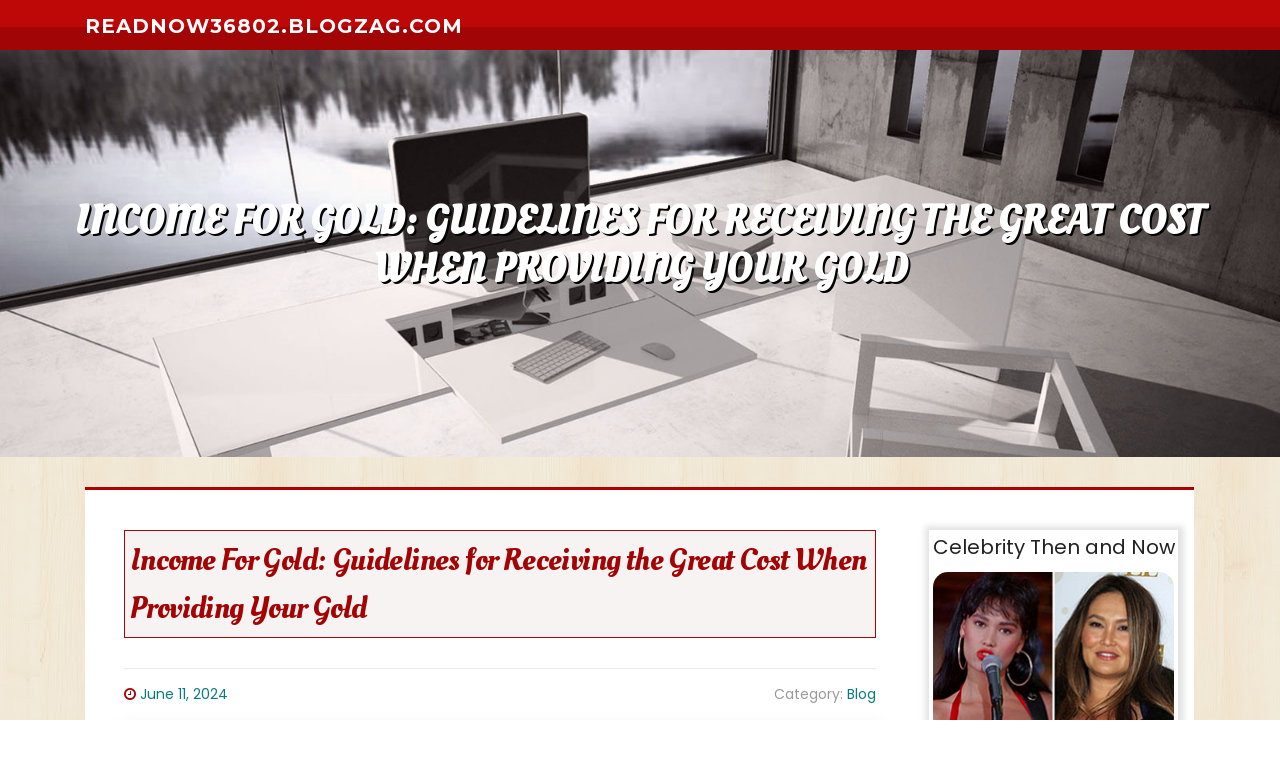

--- FILE ---
content_type: text/html; charset=UTF-8
request_url: https://readnow36802.blogzag.com/72165475/income-for-gold-guidelines-for-receiving-the-great-cost-when-providing-your-gold
body_size: 3727
content:
<!DOCTYPE html>
<html lang="en-US"><head>
<meta charset="UTF-8">
<meta name="viewport" content="width=device-width, initial-scale=1">
<title>Income For Gold: Guidelines for Receiving the Great Cost When Providing Your Gold</title>

<script type="text/javascript" src="https://cdnjs.cloudflare.com/ajax/libs/jquery/3.3.1/jquery.min.js"></script>
<script type="text/javascript" src="https://media.blogzag.com/blog/blog.js"></script>

<link rel="stylesheet" id="screenr-fonts-css" href="https://fonts.googleapis.com/css?family=Open%2BSans%3A400%2C300%2C300italic%2C400italic%2C600%2C600italic%2C700%2C700italic%7CMontserrat%3A400%2C700&amp;subset=latin%2Clatin-ext" type="text/css" media="all">
<link rel="stylesheet" href="https://cdnjs.cloudflare.com/ajax/libs/font-awesome/4.6.3/css/font-awesome.min.css">
<link rel="stylesheet" href="https://cdnjs.cloudflare.com/ajax/libs/twitter-bootstrap/4.0.0-alpha/css/bootstrap.min.css">
<link rel="stylesheet" id="screenr-style-css" href="https://media.blogzag.com/blog/images/style.css" type="text/css" media="all">

<link href="https://media.blogzag.com/favicon.ico" rel="shortcut icon" />

<link rel="canonical" href="https://readnow36802.blogzag.com/72165475/income-for-gold-guidelines-for-receiving-the-great-cost-when-providing-your-gold" />
<style type="text/css">@media (min-width: 1200px) {.container {max-width:1140px}}  </style>
</head>

<body class="single single-post postid-4 single-format-standard has-site-title has-site-tagline header-layout-fixed">
<div id="page" class="site"> <a class="skip-link screen-reader-text" href="#content">Skip to content</a>
  <header id="masthead" class="site-header" role="banner">
    <div class="container">
      <div class="site-branding">
        <p class="site-title"><a href="/" style="font-size: 14px;">readnow36802.blogzag.com</a></p>
        <p class="site-description">Welcome to our Blog!</p>
      </div>
     
    </div>
  </header>
  <section id="page-header-cover" class="section-slider swiper-slider fixed has-image">
    <div class="swiper-container swiper-container-horizontal" data-autoplay="0" style="top: 0px;">
      <div class="swiper-wrapper">
        <div class="swiper-slide slide-align-center activated swiper-slide-active" style="background-image: url('https://media.blogzag.com/blog/images/img08.jpg'); ">
          <div class="swiper-slide-intro" style="opacity: 1;">
            <div class="swiper-intro-inner" style="padding-top: 13%; padding-bottom: 13%; margin-top: 0px;">
              <h2 class="swiper-slide-heading">Income For Gold: Guidelines for Receiving the Great Cost When Providing Your Gold</h2>
            </div>
          </div>
          <div class="overlay" style="opacity: 0.45;"></div>
        </div>
      </div>
    </div>
  </section>
  <div id="content" class="site-content">
    <div id="content-inside" class="container right-sidebar">
<div id="primary" class="content-area">
<main id="main" class="site-main" role="main">
   
<article class="post type-post status-publish format-standard hentry category-uncategorized">
  <header class="entry-header">
    <h1 class="entry-title">
      Income For Gold: Guidelines for Receiving the Great Cost When Providing Your Gold    </h1>
    <div class="entry-meta"> <span class="posted-on"><i aria-hidden="true" class="fa fa-clock-o"></i>
    <a href="#" rel="bookmark"><time class="entry-date published updated">June 11, 2024</time></a>
    </span><span class="meta-cate">Category: <a href="#">Blog</a></span> </div>
  </header>

  <div class="entry-content">
Does one at any time take into account taking your old gold objects and promoting them for income? In see in the mounting gold costs, perhaps it really is time to offload <a href="https://tips-for-getting-the-ideal-price-when-selling-your-gold.mystrikingly.com/">Read Now</a> your gold. Whether they are looking to sell old jewels, cash, or some other gold articles or blog posts, The present current market is well suited for them.<br>  </div>
  
  <footer class="entry-footer">
  <a href="https://remove.backlinks.live" target="_blank"><span class="meta-nav"></span>Report this page</a>
  </footer>
</article>

<div class="mfp-hide"><a href="https://montyvjdw280268.blogzag.com/82897849/광주-휴식">1</a><a href="https://neillhqm261917.blogzag.com/82897848/ace-your-online-rummy-game">2</a><a href="https://uniformesbeisbol38974.blogzag.com/82897847/À-l-auparavant-garde-de-cette-réglementation-ceci-paysage-certains-casinos-en-droite-françlatte-parmi-2026">3</a><a href="https://mariahbbvt192300.blogzag.com/82897846/the-job-of-variable-pace-gearboxes-in-improving-automation-performance">4</a><a href="https://iwanqrzf353346.blogzag.com/82897845/south-florida-brand-consultant">5</a><a href="https://jayaulfl785427.blogzag.com/82897844/offset-printing-producing-sharp-durable-pamphlets">6</a><a href="https://cyruswjpv075469.blogzag.com/82897843/trading-scam-warning-safeguard-your-money">7</a><a href="https://adamsxhh939148.blogzag.com/82897842/ray-ban-classic-eyewear-for-any-vision">8</a><a href="https://alexistpjc21100.blogzag.com/82897841/brown-kitchen-cabinets-warmth-tradition-and-timeless-appeal">9</a><a href="https://nicoleuseg898484.blogzag.com/82897840/looking-for-the-best-chiropractor-in-jacksonville-fl">10</a><a href="https://mejalipatjakarta40481.blogzag.com/82897839/ukuran-tenda-bnpb-riau">11</a><a href="https://pornos-kostenlos80123.blogzag.com/82897838/perverses-babe-wird-beim-gangbang-unbarmherzig-gev-ouml-gelt">12</a><a href="https://psychoactivecannabinoids75771.blogzag.com/82897837/the-2-minute-rule-for-business-solutions">13</a><a href="https://josueocjnp.blogzag.com/82897836/customer-support-for-spain-based-client-in-multiple-languages">14</a><a href="https://nicolebewu413607.blogzag.com/82897835/มาเจอก-บ-slot-auto-ออโต-วอลเลทใหม-ล-าส-ด">15</a></div>

<div id="comments" class="comments-area">
  <div id="respond" class="comment-respond">
    <h3 id="reply-title" class="comment-reply-title">Leave a Reply <small><a rel="nofollow" id="cancel-comment-reply-link" href="#respond" style="display:none;">Cancel reply</a></small></h3>
    <form action="" method="post" id="commentform" class="comment-form" novalidate>
      <p class="comment-notes"><span id="email-notes">Your email address will not be published.</span> Required fields are marked <span class="required">*</span></p>
      <p class="comment-form-comment">
        <label for="comment">Comment</label>
        <textarea id="comment" name="comment" cols="45" rows="8" maxlength="65525" aria-required="true" required></textarea>
      </p>
      <p class="comment-form-author">
        <label for="author">Name <span class="required">*</span></label>
        <input id="author" name="author" type="text" value="" size="30" maxlength="245" aria-required="true" required="required">
      </p>
      <p class="comment-form-email">
        <label for="email">Email <span class="required">*</span></label>
        <input id="email" name="email" type="email" value="" size="30" maxlength="100" aria-describedby="email-notes" aria-required="true" required="required">
      </p>
      <p class="comment-form-url">
        <label for="url">Website</label>
        <input id="url" name="url" type="url" value="" size="30" maxlength="200">
      </p>
      <p class="form-submit">
        <input name="submit" type="submit" id="submit" class="submit" value="Post Comment">
        <input type="hidden" name="comment_post_ID" value="4" id="comment_post_ID">
        <input type="hidden" name="comment_parent" id="comment_parent" value="0">
      </p>
    </form>
  </div>
 
</div></main>
</div>

<div id="secondary" class="widget-area sidebar" role="complementary">
<section id="search-2" class="widget widget_search">
  <form role="search" method="get" class="search-form" action="">
    <label> <span class="screen-reader-text">Search for:</span>
      <input type="search" class="search-field" placeholder="Search …" value="" name="s">
    </label>
    <input type="submit" class="search-submit" value="Search">
  </form>
</section>
<section id="recent-posts-2" class="widget widget_recent_entries">
  <h2 class="widget-title">Links</h2>
  <ul>
    <li><a href="https://blogzag.com/login">Log in</a></li>
    <li><a href="/">Homepage</a></li>
    <li><a href="https://blogzag.com">Start page</a></li>
    <li><a href="https://blogzag.com/signup">Start your own blog</a></li>
    <li><a href="https://blogzag.com/signup">Start your own blog</a></li>
    <li><a href="https://remove.backlinks.live" target="_blank">Report this page</a></li>
  </ul>
</section>
<section id="recent-comments-2" class="widget widget_recent_comments">
  <h2 class="widget-title">Visitors</h2>
  <ul id="recentcomments">
    <li class="recentcomments">589 Visitors</li>
  </ul>
</section>
<section id="archives-2" class="widget widget_archive">
  <h2 class="widget-title">Archives</h2>
  <ul>
    <li><a href="/">2026</a></li>
  </ul>
</section>
<section id="categories-2" class="widget widget_categories">
  <h2 class="widget-title">Categories</h2>
  <ul>
    <li class="cat-item cat-item-1"><a href="#">Blog</a> </li>
  </ul>
</section>
<section id="meta-2" class="widget widget_meta">
  <h2 class="widget-title">Meta</h2>
  <ul>
    <li><a href="https://blogzag.com/login">Log in</a></li>
    <li><a href="#">Entries <abbr title="Really Simple Syndication">RSS</abbr></a></li>
    <li><a href="#">Comments <abbr title="Really Simple Syndication">RSS</abbr></a></li>
    <li><a href="#">WordPress</a></li>
  </ul>
  <span style="width:100px; display:none; height:100px; "><a href="https://blogzag.com/new-posts?1">1</a><a href="https://blogzag.com/new-posts?2">2</a><a href="https://blogzag.com/new-posts?3">3</a><a href="https://blogzag.com/new-posts?4">4</a><a href="https://blogzag.com/new-posts?5">5</a></span>
  <span style="display: none;"><a href="https://blogzag.com/forum">forum</a></span>
</section>
</div>
      
    </div>
  </div>
  
<footer id="colophon" class="site-footer">
<div class=" site-info">
  <div class="container">
    <div class="site-copyright"> Copyright © 2026 <a href="https://blogzag.com" rel="home">blogzag.com</a>. All Rights Reserved. </div>
    <div class="theme-info"> <a href="https://blogzag.com/contact" style="margin-right:50px;">Contact Us</a> Theme by FameThemes</div>
  </div>
</div>
</footer>
</div>

<script defer src="https://static.cloudflareinsights.com/beacon.min.js/vcd15cbe7772f49c399c6a5babf22c1241717689176015" integrity="sha512-ZpsOmlRQV6y907TI0dKBHq9Md29nnaEIPlkf84rnaERnq6zvWvPUqr2ft8M1aS28oN72PdrCzSjY4U6VaAw1EQ==" data-cf-beacon='{"version":"2024.11.0","token":"1147534f5c974d399c33e196c9d6625b","r":1,"server_timing":{"name":{"cfCacheStatus":true,"cfEdge":true,"cfExtPri":true,"cfL4":true,"cfOrigin":true,"cfSpeedBrain":true},"location_startswith":null}}' crossorigin="anonymous"></script>
</body>
</html>